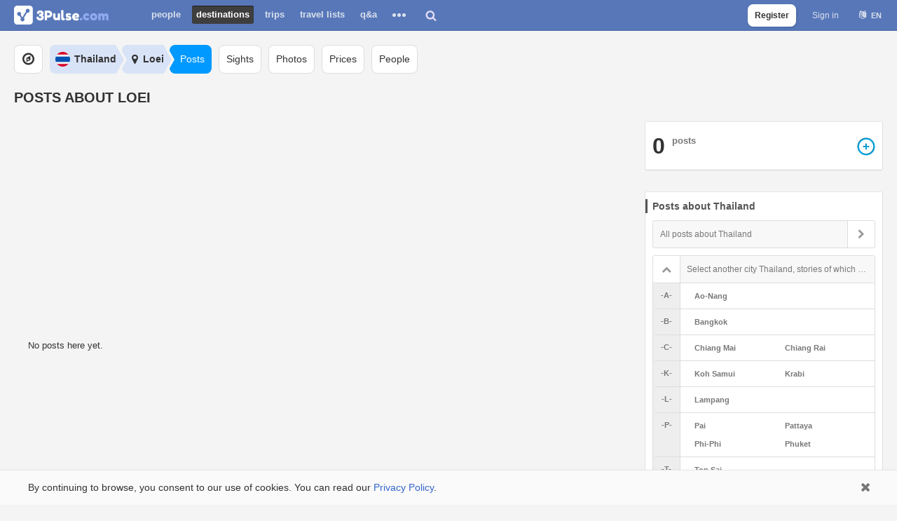

--- FILE ---
content_type: text/html; charset=utf-8
request_url: https://3pulse.com/en/geo/thailand/cities/loei/posts
body_size: 7115
content:
<!doctype html> <html lang="en" translate="no"><head><title>Posts about Loei on 3Pulse.com</title><meta name="description" content="c Loei - the best stories about independent travels to Loei, from which you will find out what to see in the city, how to get to the sights, will see photos and video Loei."><meta name="keywords" content="posts about Loei, stories about Loei, what to see in Loei, interesting places Loei, photos Loei, video of Loei"><link rel="canonical" href="https://3pulse.com/en/geo/thailand/cities/loei/posts" /><meta charset="utf-8"><meta http-equiv="X-UA-Compatible" content="IE=edge" /><meta name="viewport" content="width=device-width,initial-scale=1,maximum-scale=1,user-scalable=0,viewport-fit=cover"><meta name="google" content="notranslate" /><meta name="format-detection" content="telephone=no"><meta name="robots" content="noindex"><link rel="alternate" hreflang="en" href="https://3pulse.com/en/geo/thailand/cities/loei/posts" /><link rel="alternate" hreflang="ru" href="https://3pulse.com/ru/geo/thailand/cities/loei/posts" /> <meta property="fb:app_id" content="272826416918"><meta property="fb:pages" content="104876870889783"><meta name="theme-color" content="#5777b9"><meta name="application-name" content="3Pulse"><meta name="mobile-web-app-capable" content="yes"> <meta name="apple-mobile-web-app-title" content="3Pulse"><meta name="apple-mobile-web-app-capable" content="yes"><meta name="apple-mobile-web-app-status-bar-style" content="white"><link rel="apple-touch-icon" sizes="192x192" href="https://3pulse.com/apple-touch-icon-192x192.png"><link rel="icon" sizes="192x192" href="https://3pulse.com/favicon-192.png"><link rel="mask-icon" href="https://3pulse.com/logo_blue.svg" color="#5777b9"><link rel="shortcut icon" type="image/png" href="https://3pulse.com/favicon.png" /> <link rel="preconnect" href="https://www.googletagmanager.com" crossorigin><link rel="preconnect" href="https://connect.facebook.net" crossorigin><link rel="preconnect" href="https://www.facebook.com" crossorigin> <link rel="preload" as="font" crossorigin type="font/woff2" href="https://3pulse.com/plugins/fontawesome/lib/font-awesome-4.7.0/fonts/fontawesome-webfont.4.7.0.woff2"><link rel="preload" href="https://3pulse.com/engine/lib/external/jquery/versions/1.11.3/jquery-1.11.3.min.js" as="script"><link rel="preload" as="script" href="https://3pulse.com/templates/cache/developer/73497d08097afc14e53f53981881d491.out-1750074185.js"><link rel='stylesheet' type='text/css' href='https://3pulse.com/templates/cache/developer/0dbb944005a94678570f40b5390bb7bf.out-1753186180.css' /> <link rel='stylesheet' type='text/css' href='https://3pulse.com/templates/cache/developer/auth.out-1743355330.css' /> <link rel='stylesheet' type='text/css' href='https://3pulse.com/templates/cache/developer/discussions.out-1568745490.css' /> <link rel='stylesheet' type='text/css' href='https://3pulse.com/templates/cache/developer/pro.out-1557421553.css' /> <link rel='stylesheet' type='text/css' href='https://3pulse.com/templates/cache/developer/geo.out-1720262318.css' /> <link rel="stylesheet" type='text/css' href="https://3pulse.com/plugins/fontawesome/lib/font-awesome-4.7.0/css/font-awesome.4.7.0.min.mod.css"> <script>
            (function(a,b,c){ if(c in b&&b[c]){var d,e=a.location,f=/^(a|html)$/i;a.addEventListener("click",function(a){d=a.target;while(!f.test(d.nodeName))d=d.parentNode;"href"in d&&(chref=d.href).replace(e.href,"").indexOf("#")&&(!/^[a-z\+\.\-]+:/i.test(chref)||chref.indexOf(e.protocol+"//"+e.host)===0)&&(a.preventDefault(),e.href=d.href)},!1)}})(document,window.navigator,"standalone");
            "serviceWorker"in navigator&&navigator.serviceWorker.register("/sw.js");
        </script><link rel="manifest" href="/manifest.json"> <script async src="https://www.googletagmanager.com/gtag/js?id=AW-16812723960"></script><script>
            window.dataLayer = window.dataLayer || [];
            function gtag(){dataLayer.push(arguments);}
            gtag('js', new Date());
            let gtagUserId = '';
                        gtag('config', 'AW-16812723960', {
                'user_id': gtagUserId
            });
            </script> <script async src="https://pagead2.googlesyndication.com/pagead/js/adsbygoogle.js?client=ca-pub-3244673749464750" crossorigin="anonymous"></script> <script>
        !function(f,b,e,v,n,t,s)
        {if(f.fbq)return;n=f.fbq=function(){n.callMethod?
            n.callMethod.apply(n,arguments):n.queue.push(arguments)};
            if(!f._fbq)f._fbq=n;n.push=n;n.loaded=!0;n.version='2.0';
            n.queue=[];t=b.createElement(e);t.async=!0;
            t.src=v;s=b.getElementsByTagName(e)[0];
            s.parentNode.insertBefore(t,s)}(window, document,'script',
            'https://connect.facebook.net/en_US/fbevents.js');
        fbq('init', '454323076451933');fbq('track', 'PageView');</script> </head><body class="s1 without-menu guest lang-en" data-lang="en" ><script>

    var fbConfig = {
        id: '272826416918',
        version: 'v21.0'
    };

    var bXFBML = false;

    function Deferred() {

        var self = this;

        this.promise = new Promise(function(resolve, reject) {

            self.reject = reject;

            self.resolve = resolve;

        });

    }

    window.fbLoaded = (new Deferred());

    window.fbAsyncInit = function() {

        FB.init({
            appId      : fbConfig.id,
            cookie     : true,
            status     : true,
            xfbml      : bXFBML,
            version    : fbConfig.version
        });

        fbLoaded.resolve();

        FB.AppEvents.logPageView();

    };

    </script><script async defer crossorigin="anonymous" src="https://connect.facebook.net/en_US/sdk.js"></script><noscript><img height="1" width="1" style="display:none" src="https://www.facebook.com/tr?id=454323076451933&ev=PageView&noscript=1" alt="" /></noscript><header id="header"><div class="wrap"> <a class="logo" href="https://3pulse.com"> <img src="[data-uri]" data-original="https://3pulse.com/logo.png" class="sLogo lazy-data-image" width="135" height="27" title="3Pulse.com" alt="3Pulse.com" /></a><nav id="main-menu"><button class="menu-trigger js-show-main-menu"><span>Destinations</span></button><ul><li ><a href="https://3pulse.com/people/">People</a></li><li class="active"><a href="https://3pulse.com/en/geo/">Destinations</a></li><li ><a href="https://3pulse.com/en/travel/">Trips</a></li><li ><a href="https://3pulse.com/en/travel/lists">Travel Lists</a></li><li ><a href="https://3pulse.com/en/qa/" >Q&A</a></li><li class="more"><button><span></span><span></span><span></span></button><div class="items"><ul><li ><a href="https://3pulse.com/en/photo/">Photo</a></li><li ><a href="https://3pulse.com/en/prices/">Travel Costs</a></li><li ><a href="https://3pulse.com/en/journal/">Journal</a></li><li ><a href="https://3pulse.com/en/reviews/">Reviews</a></li><li ><a href="https://3pulse.com/en/sights/">Sights</a></li></ul></div></li></ul></nav><div id="destination-search"><div class="search"><input type="text" class="input-text input-width-full" placeholder="Where do you want to go?"/><div class="input-submit"></div></div><button class="search-button"></button></div><div class="auth"><ul><li class="sign-up"><a href="https://3pulse.com/auth/signup" class="js-registration-form-show button transparent js-stats" data-stats-category="Auth" data-stats-action="Header SignUp Button">Register</a></li><li><a href="https://3pulse.com/auth/login" class="js-login-form-show sign-in js-stats" data-stats-category="Auth" data-stats-action="Header Login Button">Sign in</a></li><li><div class="user-lang"><button class="user-lang-current js-tooltip-lc" title="Choose language">en</button><div class="drop"><ul><li class="js-set-language" data-lang="en">English</li><li class="js-set-language" data-lang="ru">Русский</li></ul></div></div></li></ul></div> <button id="menu-button"></button> </div> </header><div id="page" class="geo city posts"><div class="container"> <nav id="horizontal-menu"><div class="scroller-container"><div class="wrap"><div class="scroller"><ul class="explore-destinations"><li><a href="https://3pulse.com/en/geo/"><i class="fa fa-compass" aria-hidden="true"></i></a></li></ul><ul class="breadcrumb"><li><a class="country" href="https://3pulse.com/en/geo/thailand"><i class="flag flag-178"></i><span class="name">Thailand</span></a></li><li><a class="city" href="https://3pulse.com/en/geo/thailand/cities/loei"><i class="fa fa-map-marker"></i><span>Loei</span></a></li><li><a href="https://3pulse.com/en/geo/thailand/cities/loei/posts"><span>Posts</span></a></li></ul><ul><li><a href="https://3pulse.com/en/geo/thailand/cities/loei/sights"><span>Sights</span></a></li><li><a href="https://3pulse.com/en/geo/thailand/cities/loei/photo"><span>Photos</span></a></li><li><a href="https://3pulse.com/en/geo/thailand/cities/loei/prices"><span>Prices</span></a></li><li><a href="https://3pulse.com/en/geo/thailand/cities/loei/people"><span>People</span></a></li></ul></div></div></div></nav><div class="title"><div class="content-left"> <h1 class="pages-title">    Posts about  Loei                </h1> </div></div><main id="content" role="main"><div class="content-left"><style type="text/css">.ads { width: 320px; height: 100px; margin: 0 auto 20px; overflow: hidden; }@media (min-width:500px) { .ads { width: 468px; height: 60px; } }@media (min-width:800px) { .ads { width: 728px; height: 90px; } }</style><div class="ads"><script async src="https://pagead2.googlesyndication.com/pagead/js/adsbygoogle.js?client=ca-pub-3244673749464750"></script><ins class="adsbygoogle" style="display:block; text-align:center;" data-ad-client="ca-pub-3244673749464750" data-ad-slot="5583136182" data-ad-format="auto" ></ins><script>(adsbygoogle = window.adsbygoogle || []).push({});</script></div> <section id="posts" class="top"><p>No posts here yet.</p></section><style type="text/css">.ads { width: 320px; height: 100px; margin: 0 auto 20px; overflow: hidden; }@media (min-width:500px) { .ads { width: 468px; height: 60px; } }@media (min-width:800px) { .ads { width: 728px; height: 90px; } }</style><div class="ads"><script async src="https://pagead2.googlesyndication.com/pagead/js/adsbygoogle.js?client=ca-pub-3244673749464750"></script><ins class="adsbygoogle" style="display:block; text-align:center;" data-ad-client="ca-pub-3244673749464750" data-ad-slot="5583136182" data-ad-format="auto" ></ins><script>(adsbygoogle = window.adsbygoogle || []).push({});</script></div></div><aside id="sidebar" class="content-right"> <section id="summary"><div class="counter">0</div><div class="description"><p>posts</p></div><div class="buttons"><div id="add-post-button" class="js-tooltip-lc" title="Add post" ><a rel="nofollow" href="https://3pulse.com/en/registration/" class="js-registration-form-show"><i class="i-b-add"></i></a></div> </div></section> <section class="block"><h2>Posts about Thailand</h2><a href="https://3pulse.com/en/geo/thailand/posts" class="button link with-arrow right-arrow">All posts about Thailand</a><div class="groups"><div class="header"><a href="#" id="show-categories" class="trigger expanded button link with-arrow left-arrow">Select another city Thailand, stories of which you want to read</a></div><div id="cities-group" class="groups-content"><div class="group"><span class="letter">A</span><ul><li><a href="https://3pulse.com/en/geo/thailand/cities/ao-nang/posts" >Ao-Nang</a></li></ul></div><div class="group"><span class="letter">B</span><ul><li><a href="https://3pulse.com/en/geo/thailand/cities/bangkok/posts" >Bangkok</a></li></ul></div><div class="group"><span class="letter">C</span><ul><li><a href="https://3pulse.com/en/geo/thailand/cities/chiang-mai/posts" >Chiang Mai</a></li><li><a href="https://3pulse.com/en/geo/thailand/cities/chiang-rai/posts" >Chiang Rai</a></li></ul></div><div class="group"><span class="letter">K</span><ul><li><a href="https://3pulse.com/en/geo/thailand/cities/koh-samui/posts" >Koh Samui</a></li><li><a href="https://3pulse.com/en/geo/thailand/cities/krabi/posts" >Krabi</a></li></ul></div><div class="group"><span class="letter">L</span><ul><li><a href="https://3pulse.com/en/geo/thailand/cities/lampang/posts" >Lampang</a></li></ul></div><div class="group"><span class="letter">P</span><ul><li><a href="https://3pulse.com/en/geo/thailand/cities/pai/posts" >Pai</a></li><li><a href="https://3pulse.com/en/geo/thailand/cities/phatthaya/posts" >Pattaya</a></li><li><a href="https://3pulse.com/en/geo/thailand/cities/phi-phi/posts" >Phi-Phi</a></li><li><a href="https://3pulse.com/en/geo/thailand/cities/phuket/posts" >Phuket</a></li></ul></div><div class="group"><span class="letter">T</span><ul><li><a href="https://3pulse.com/en/geo/thailand/cities/ton-sai/posts" >Ton Sai</a></li></ul></div></div></section><div id="advert" class="advert"> <script async src="https://pagead2.googlesyndication.com/pagead/js/adsbygoogle.js?client=ca-pub-3244673749464750"></script><ins class="adsbygoogle responsive-ad" style="display:block; min-width: 250px" data-ad-client="ca-pub-3244673749464750" data-ad-slot="5583136182" data-ad-format="auto"></ins><script>(adsbygoogle = window.adsbygoogle || []).push({});</script></div> </aside></main></div></div> <div class="modal_background" id="window_login_form" style="display:none;z-index: 100011;"><div class="modal modal-login authorization block" ><button class="fa fa-times close jqmClose"></button><div class="login form"><div class="title"><p>Sign In</p></div><div class="social"><div class="buttons single"><button class="fb js-auth js-stats" data-stats-category="Auth" data-stats-action="FB Login Window"><div class="wrap"><i class="fa fa-facebook-official"></i><span>Continue with Facebook</span></div></button></div></div><div class="separator"><p>or</p></div><form action="https://3pulse.com/auth/login/" method="POST" class="email-form one-time-code-form"><div class="inputs"><div class="wrap input-login"><label for="signin-login-input">Enter your email</label> <input id="signin-login-input" class="js-login input-text input-width-full" autocomplete="on" name="login" type="email"/></div> <div class="wrap input-password hidden"><label for="signin-password-input">Password</label><div class="js-show-password show"><span class="show">Show</span><span class="hide">Hide</span></div><input id="signin-password-input" class="js-password input-password input-text input-width-full" autocomplete="on" name="password" type="password" /></div></div><div class="action"><button type="submit" class="button blue save email js-stats" data-stats-category="Auth" data-stats-action="Email Login Window" data-text-log-in="Log In">Send me a login code</button><div class="links"><a href="https://3pulse.com/auth/signup" class="js-registration-form-show">Sign Up</a> <a href="https://3pulse.com/login/reminder" class="password-reminder hidden">Remind password</a><a href="javascript:void(0);" class="login-with-password">Log in with password</a></div></div></form></div><div class="registration form signup-form"><div class="title"><p>Sign Up</p></div><button class="fb js-auth js-stats" data-stats-category="Auth" data-stats-action="FB SignUp Window"><div class="wrap"><i class="fa fa-facebook-official"></i><span>Continue with Facebook</span></div></button><div class="separator"><p>or</p></div><div class="primary"><form action="https://3pulse.com/auth/signup/" method="POST" class="email-form"><div class="email-form-wrap"><div class="inputs"><div class="wrap input-email"><label for="signup-email-input">Enter your email</label><input id="signup-email-input" class="js-email input-text input-width-full" autocomplete="on" name="email" type="email"/></div></div><button type="submit" class="button blue save email js-stats" data-stats-category="Auth" data-stats-action="Email SignUp Window"><i class="fa fa-chevron-right" aria-hidden="true"></i></button></div></form></div><div class="notice"><p>By signing up you agree to 3Pulse.com <a href="https://3pulse.com/en/about/privacy-policy" target="_blank">Privacy Policy</a> and <a href="https://3pulse.com/en/about/terms" target="_blank">Terms of use</a></p></div><div class="footer-login"><a href="https://3pulse.com/auth/login" class="js-login-form-show">Already have an account? Sign in</a></div></div></div></div><footer class="footer" id="page-footer"><div class="container"><div class="wrap"><p>© 2010–2026 3Pulse Oy company based in Finland.</p><div><ul class="left"><li><a href="https://3pulse.com/en/about/">About</a></li><li><a href="https://3pulse.com/en/about/terms">Terms</a></li><li><a href="https://3pulse.com/en/about/privacy-policy">Privacy policy</a></li><li><a href="https://3pulse.com/en/travel/map">Travel Map</a></li><li><a href="https://3pulse.com/en/pro/">PRO</a></li></ul><ul class="user-lang right"><li class="js-set-language active" data-lang="en">English</li><li class="js-set-language" data-lang="ru"><button style="color: #36c;text-decoration: none;background: none">Русский</button></li></ul></div></div></div></footer> <style>
                .cookies-banner{position:fixed;left:0;bottom:0;width:100%;background:#fafafa;box-shadow:0 0 4px 0 rgba(0,0,0,.04),inset 0 1px 0 0 #e7e8ec;z-index:10}body.no-cookies-banner .cookies-banner{display:none}#page .cookies-banner{position:relative;left:auto;bottom:auto;background:#fafafa;box-shadow:none;z-index:0;border-radius:0 0 8px 8px}.cookies-banner .wrap{margin:0 auto;overflow:hidden;max-width:1240px;position:relative}.cookies-banner .wrap p{padding:15px 70px 15px 20px;line-height:20px;font-size:14px;margin:0}.cookies-banner .wrap a{color: #36c;text-decoration: none;}.cookies-banner .wrap .close{display:block;position:absolute;right:0;top:0;height:50px;width:50px;color:#777;font-size:18px;background:0 0;border:0;padding:0}.cookies-banner .wrap .close:before{content:'\f00d';font-family:FontAwesome;display:block;line-height:50px;text-align:center;width:100%}@media screen and (max-width:767px){.cookies-banner .wrap p{padding:10px 60px 10px 10px;font-size:12px;line-height:15px}}
            </style> <div class="cookies-banner"><div class="wrap"><p>By continuing to browse, you consent to our use of cookies. You can read our <a href="/en/about/privacy-policy">Privacy Policy</a>.</p><button class="close"></button></div></div><script>var bTouchScreen = matchMedia('(hover: none), (pointer: coarse)').matches;var DIR_WEB_ROOT = 'https://3pulse.com',DIR_STATIC_SKIN = 'https://3pulse.com/templates/skin/developer', LIVESTREET_SECURITY_KEY = 'e76d3f9e5c7e39e28528430afd12f04e', SESSION_ID = 'a754ad19bfe5d1dd89671cd7959638f3';var aRouter = [];aRouter['error'] = 'https://3pulse.com/error/';aRouter['registration'] = 'https://3pulse.com/en/registration/';aRouter['profile'] = 'https://3pulse.com/profile/';aRouter['my'] = 'https://3pulse.com/en/my/';aRouter['blog'] = 'https://3pulse.com/en/blog/';aRouter['personal_blog'] = 'https://3pulse.com/en/personal_blog/';aRouter['index'] = 'https://3pulse.com/en/index/';aRouter['flow'] = 'https://3pulse.com/en/flow/';aRouter['topic'] = 'https://3pulse.com/en/topic/';aRouter['login'] = 'https://3pulse.com/login/';aRouter['people'] = 'https://3pulse.com/people/';aRouter['settings'] = 'https://3pulse.com/settings/';aRouter['tag'] = 'https://3pulse.com/en/tag/';aRouter['talk'] = 'https://3pulse.com/talk/';aRouter['comments'] = 'https://3pulse.com/en/comments/';aRouter['rss'] = 'https://3pulse.com/en/rss/';aRouter['link'] = 'https://3pulse.com/en/link/';aRouter['question'] = 'https://3pulse.com/en/question/';aRouter['blogs'] = 'https://3pulse.com/en/blogs/';aRouter['search'] = 'https://3pulse.com/en/search/';aRouter['admin'] = 'https://3pulse.com/en/admin/';aRouter['ajax'] = 'https://3pulse.com/en/ajax/';aRouter['feed'] = 'https://3pulse.com/feed/';aRouter['stream'] = 'https://3pulse.com/en/stream/';aRouter['photoset'] = 'https://3pulse.com/en/photoset/';aRouter['subscribe'] = 'https://3pulse.com/en/subscribe/';aRouter['journal'] = 'https://3pulse.com/en/journal/';aRouter['about'] = 'https://3pulse.com/en/about/';aRouter['notifications'] = 'https://3pulse.com/notifications/';aRouter['help'] = 'https://3pulse.com/en/help/';aRouter['sitemap'] = 'https://3pulse.com/en/sitemap/';aRouter['auth'] = 'https://3pulse.com/auth/';aRouter['page'] = 'https://3pulse.com/en/page/';aRouter['qa'] = 'https://3pulse.com/en/qa/';aRouter['qa_ajax'] = 'https://3pulse.com/en/qa_ajax/';aRouter['mainpreview'] = 'https://3pulse.com/en/mainpreview/';aRouter['exsights'] = 'https://3pulse.com/en/exsights/';aRouter['sights'] = 'https://3pulse.com/en/sights/';aRouter['discussions'] = 'https://3pulse.com/en/discussions/';aRouter['reviews'] = 'https://3pulse.com/en/reviews/';aRouter['expeople'] = 'https://3pulse.com/en/expeople/';aRouter['travel'] = 'https://3pulse.com/en/travel/';aRouter['nearby'] = 'https://3pulse.com/nearby/';aRouter['exprices'] = 'https://3pulse.com/en/exprices/';aRouter['prices'] = 'https://3pulse.com/en/prices/';aRouter['geo'] = 'https://3pulse.com/en/geo/';aRouter['post-location'] = 'https://3pulse.com/en/post-location/';aRouter['excity'] = 'https://3pulse.com/en/excity/';aRouter['photo'] = 'https://3pulse.com/en/photo/';aRouter['pro'] = 'https://3pulse.com/en/pro/';aRouter['mailer'] = 'https://3pulse.com/mailer/';aRouter['store'] = 'https://3pulse.com/en/store/';aRouter['moderation'] = 'https://3pulse.com/en/moderation/';aRouter['facebook'] = 'https://3pulse.com/en/facebook/';aRouter['r'] = 'https://3pulse.com/en/r/';var sJsonLang = {"cookie_banner_text":"By continuing to browse, you consent to our use of cookies. You can read our <a href=\"\/en\/about\/privacy-policy\">Privacy Policy<\/a>.","show_more":"Show all text"};</script><script defer src="https://3pulse.com/engine/lib/external/jquery/versions/1.11.3/jquery-1.11.3.min.js"></script><script defer src='https://3pulse.com/templates/cache/developer/73497d08097afc14e53f53981881d491.out-1750074185.js'></script> <script defer src='https://3pulse.com/templates/cache/developer/auth.out-1755167848.js'></script> <script defer src='https://3pulse.com/templates/cache/developer/geo.out-1719129706.js'></script> </body></html>

--- FILE ---
content_type: text/html; charset=utf-8
request_url: https://www.google.com/recaptcha/api2/aframe
body_size: 184
content:
<!DOCTYPE HTML><html><head><meta http-equiv="content-type" content="text/html; charset=UTF-8"></head><body><script nonce="QCkIB9kXcjfCj0U6TiT8oA">/** Anti-fraud and anti-abuse applications only. See google.com/recaptcha */ try{var clients={'sodar':'https://pagead2.googlesyndication.com/pagead/sodar?'};window.addEventListener("message",function(a){try{if(a.source===window.parent){var b=JSON.parse(a.data);var c=clients[b['id']];if(c){var d=document.createElement('img');d.src=c+b['params']+'&rc='+(localStorage.getItem("rc::a")?sessionStorage.getItem("rc::b"):"");window.document.body.appendChild(d);sessionStorage.setItem("rc::e",parseInt(sessionStorage.getItem("rc::e")||0)+1);localStorage.setItem("rc::h",'1768779140864');}}}catch(b){}});window.parent.postMessage("_grecaptcha_ready", "*");}catch(b){}</script></body></html>

--- FILE ---
content_type: text/css
request_url: https://3pulse.com/templates/cache/developer/discussions.out-1568745490.css
body_size: 1892
content:
#page.discussions h1{font-weight:700;margin:10px 0}#discussions{margin:0 0 50px;overflow:hidden}#content #about #discussions .text p{padding:0}#prices #discussions{margin:60px 0 0}#discussions header{padding:15px 20px;overflow:hidden;background:#fff;border:1px solid;border-color:#e5e6e9 #e0e1e5 #d0d1d5;border-bottom:0;border-radius:3px 3px 0 0}#discussions header .title{overflow:hidden}#discussions header .title h3{float:left;line-height:28px;margin:0 10px 0 0 !important;font-size:15px!important;font-weight:700;color:#41525E}#discussions header .title .count{float:left;line-height:24px;height:24px;text-align:center;width:24px;margin:1px 0;border:1px solid #8E9EA9;border-radius:50%;font-weight:700;font-size:14px;color:#41525E}.discussion-box{background:#f0f0f0;border:1px solid;border-color:#e5e6e9 #e0e1e5 #d0d1d5;border-bottom:0}.discussion-box:first-child{border-radius:3px 3px 0 0}.discussion-box:last-child{border-bottom:1px solid #d0d1d5;border-radius:0 0 3px 3px}#page .discussion-box > .title{font-weight:700;font-size:16px}.discussion-box .discussion-form{position:relative;padding:10px 10px 10px 70px}.discussion-box .discussion-form .user{position:absolute;top:10px;left:20px;width:40px;height:40px;overflow:hidden;-webkit-border-radius:50%;-moz-border-radius:50%;border-radius:50%;-webkit-box-sizing:border-box;-moz-box-sizing:border-box;box-sizing:border-box;border:1px solid #555}.discussion-box .discussion-form .user img{display:block;width:100%}.discussion-box textarea{padding:9px 10px;line-height:20px;font-size:14px}.discussion-box .dash{margin:0;padding:10px 0}.discussion-box.active .discussion-form{padding-bottom:0}.discussion-box.active .discussion-form textarea{height:80px}.discussion-box.active .dash{display:block}.discussion-container{border:1px solid;border-color:#e5e6e9 #e0e1e5 #d0d1d5;border-bottom:0;background:#fff}.discussion-container:last-child{border-bottom:1px solid #d0d1d5;border-radius:0 0 3px 3px}.discussion-container.expanded{border-radius:3px;border-bottom:1px solid #d0d1d5}.discussion-container.expanded.first{border-radius:0 0 3px 3px}.discussion-container.after-expanded{border-radius:3px 3px 0 0}.discussion-container.before-expanded{border-radius:0 0 3px 3px;border-bottom:1px solid #d0d1d5}.discussion.short{padding:10px 10px 10px 70px;min-height:50px;border:0;border-radius:0;background:none;position:relative}.discussion.short .meta{margin:0;overflow:hidden}.discussion.short .meta > *{float:left}.discussion.short .author{margin-right:0}.discussion.short .author .name{font-weight:700;color:#2b2e33}.discussion.short .author .avatar{position:absolute;left:10px;top:10px;height:50px;width:50px;overflow:hidden;-webkit-border-radius:50%;-moz-border-radius:50%;border-radius:50%;-webkit-box-sizing:border-box;-moz-box-sizing:border-box;box-sizing:border-box;border:1px solid #555}.discussion.short .author .avatar img{display:block;width:100%}.discussion.short .meta .link{margin-right:0}.discussion.short .meta .link a{color:#888;font-weight:700}.discussion.short .meta .link::before,.discussion.short .meta time::before{content:"\00b7";margin:0 5px}.discussion.short time{display:block;margin-top:5px;text-transform:lowercase}.discussion.short time a{color:#888}.discussion.short time a:hover{text-decoration:underline}.discussion.short .edit{font-size:11px;display:none;position:absolute;top:10px;right:10px}.discussion .edit a{float:right;color:#999;cursor:pointer}.discussion .edit a:hover span{border-bottom:1px dashed}.discussion .edit a::before{content:"\00b7";margin:0 5px}.discussion .edit a:last-child::before{content:'';margin:0}.discussion.short .text{padding:0!important;margin-top:5px}.discussion.short .dash{overflow:hidden;margin-top:5px}.discussion.short .text p{padding:0!important;font-size:14px;line-height:22px}.js-toggle-discussion{cursor:pointer}.js-toggle-discussion:hover{background-color:#DFF5F9}.review .js-toggle-discussion:hover{background:#fff}.js-toggle-discussion:hover .js-expand,.js-toggle-discussion:hover .edit{display:block}.target .js-expand{display:none}.target.expanded .js-toggle-discussion .js-expand{display:block}.js-toggle-discussion .js-expand{position:absolute;font-size:11px;right:10px;margin:0!important;color:#999;border-bottom:1px dashed transparent}.js-toggle-discussion .js-expand:hover{border-color:#999}.discussion.short .text.editing{padding:5px!important;border:1px solid #ddd;outline:none}.discussion.short .text.editing:focus{border-color:#3583A5}.discussion.short .dash div{margin-right:30px;float:left}.discussion.short .dash .vote,.discussion.short .dash .comm a{display:block;border:0;padding:0 0 0 20px;overflow:hidden;position:relative;line-height:20px;color:#508BDA;min-width:20px;min-height:20px}.discussion.short .dash .vote:before,.discussion.short .dash .comm a:before{display:block;font-family:FontAwesome;position:absolute;left:0;font-weight:400;font-size:14px;cursor:pointer}.discussion.short .dash .vote:before{content:'\f087'}.discussion.short .dash .comm a:before{content:'\f27b'}.discussion.short .dash .vote.voted:before{content:'\f164'}.discussion.short .dash .count{position:relative;float:left;font-weight:700;color:#aaa}.discussion.short .dash .edit-buttons{overflow:hidden}.discussion.short .dash .edit-buttons .button,.discussion.short .dash .edit-buttons .cancel{margin-right:10px;line-height:26px;font-size:11px;float:left}.discussion.short .dash .edit-buttons .cancel{color:#999;cursor:pointer}.discussion.short .dash .edit-buttons .cancel:hover{text-decoration:underline}.discussion-container .comment-form{background:#DEF3FC;max-width:100%;border-top:1px solid #ddd}.discussion-container .comment-form .button{font-size:11px;line-height:26px;float:left;margin-right:15px}.discussion-container .comment-form .comment-form-dash{overflow:hidden}.discussion-container .comment-form .recipient a{float:left;font-size:11px;line-height:26px}.discussion-container .comments-container{background:#F5F6F7}.discussion-container .comments-container .comments-dash{border-top:1px solid #ddd;border-bottom:0}.discussions-list .comments{border-radius:0}.discussions-list .comment-wrapper{border-color:#ddd;margin:0;padding:0}.discussions-list .comment{padding:10px 10px 10px 70px;border-top:1px solid #ddd}.discussions-list .comment .info .author .avatar{left:24px;top:10px;width:36px;height:36px}.discussions-list .view-more-container{padding:10px;background:#fff;border:1px solid;border-color:#e5e6e9 #e0e1e5 #d0d1d5;border-radius:0 0 3px 3px}.comments-dash{padding:5px 10px;overflow:hidden;border-bottom:1px solid #ddd;min-height:16px;background-color:#EEF1F4}.comments-dash .count-comments{float:left;color:#444;font-size:11px;font-weight:700}.sorting .sort{float:left;margin-left:10px}.s1 #page.discussions #content h1{margin:20px}#page.discussions .dashboard{overflow:hidden;margin-bottom:30px}.s1 #page.post.status{width:642px;padding:56px 14px 97px;margin:0 auto}#page.status .comments-container{margin:0}#page.post.status #content #topic,#page.post.status #content .comments{margin-right:0}#page.post.status #content #topic{margin-top:10px}#page.post.status #content .topic header{min-height:50px!important}#page.post.status .topic header .meta{margin:0}#page.post.status .topic header .meta .right{position:absolute;right:0}#page.post.status #content header .meta .right .comments{margin-right:20px}#page.status .text.editing{outline:none}#page.status .edit-buttons .button{margin-right:10px;padding-left:15px}#page.status .edit-buttons .cancel{color:#999;cursor:pointer}#page.status .js-toggle-discussion{cursor:default}.modal.discussions{width:100%;max-width:500px}.modal.discussions .discussion-box{border:0}.modal.discussions .discussions-list{display:none;border-top:1px solid #ddd;background:#eee}.modal.discussions .discussion-container{border-width:1px 0 0;border-radius:0;position:relative}.modal.discussions .discussion-container:first-child{border-top:0}.modal.discussions .discussion-container.expanded{border-bottom-width:1px}.modal.discussions .discussion-container .discussion{padding:10px 20px}.modal.discussions .discussions-list.editable .discussion{margin-right:100px}.modal.discussions .discussion-container .meta > *{float:left;margin:0}.modal.discussions .discussion-container .meta > :first-child:before{margin:0;content:''}.modal.discussions .discussions-list .more-link{display:block;padding:10px 20px;border-top:1px solid #ddd}.discussion-container .trip-place-note{position:absolute;right:0;top:10px;width:100px;text-align:center}.discussion-container .trip-place-note input{display:block;margin:0 auto}.discussion-container .trip-place-note label{font-size:11px;color:#999;cursor:pointer}.discussion-container .text.long{max-height:110px;overflow:hidden}.discussion-container .text.editing.long,.discussion-container .text.expanded.long{max-height:100%}.discussion-container .more-link{font-size:14px;margin-bottom:10px;line-height:22px}#page.review{max-width:700px}#page.review .topic header .meta{margin:0}#page.review .topic header .meta > *{float:left}#page.review .topic header .meta .info > *{float:left}#page.review #content .topic.single header .meta .name{margin-right:10px}#page.review .topic header .edit{position:absolute;right:20px;top:20px;line-height:30px}#page.review #body{border:0;margin:0}#page.review #body > div > p{padding:0 20px;max-width:700px;margin:20px auto;font:1.45em/150% Georgia,"Times New Roman",Times,serif}#page.review .topic{border-radius:3px 3px 0 0;border-bottom:0}#page.review .topic footer{border-bottom:0}#page.review #content .comments-container{border-radius:0 0 3px 3px;border:0}#page.review #content .comments-container .content-left{padding:0}#page.review .edit-buttons{float:left}#page.review .comment{border-top:1px solid #ddd}#page.review .comment-wrapper{border:0}#page.review .comments-container .comments{border-top:1px solid #ddd!important}@media screen and (max-width: 767px){.modal.discussions{min-height:100%;margin:0;border-radius:0;border:0;max-width:100%}#page.discussions h1{font-size:14px;line-height:20px;margin:0 0 10px}}

--- FILE ---
content_type: image/svg+xml
request_url: https://3pulse.com/flags/178.svg
body_size: 171
content:
<svg xmlns="http://www.w3.org/2000/svg" viewBox="0 0 512 512"><circle cx="256" cy="256" r="256" fill="#f0f0f0"/><path d="M496.077 166.957H15.923C5.632 194.7 0 224.686 0 256s5.632 61.3 15.923 89.043h480.155C506.368 317.3 512 287.314 512 256s-5.632-61.3-15.923-89.043z" fill="#0052b4"/><path d="M256 0C178.4 0 108.886 34.524 61.94 89.043h388.12C403.114 34.524 333.6 0 256 0zm194.06 422.957H61.94C108.886 477.476 178.4 512 256 512s147.114-34.524 194.06-89.043z" fill="#d80027"/></svg>